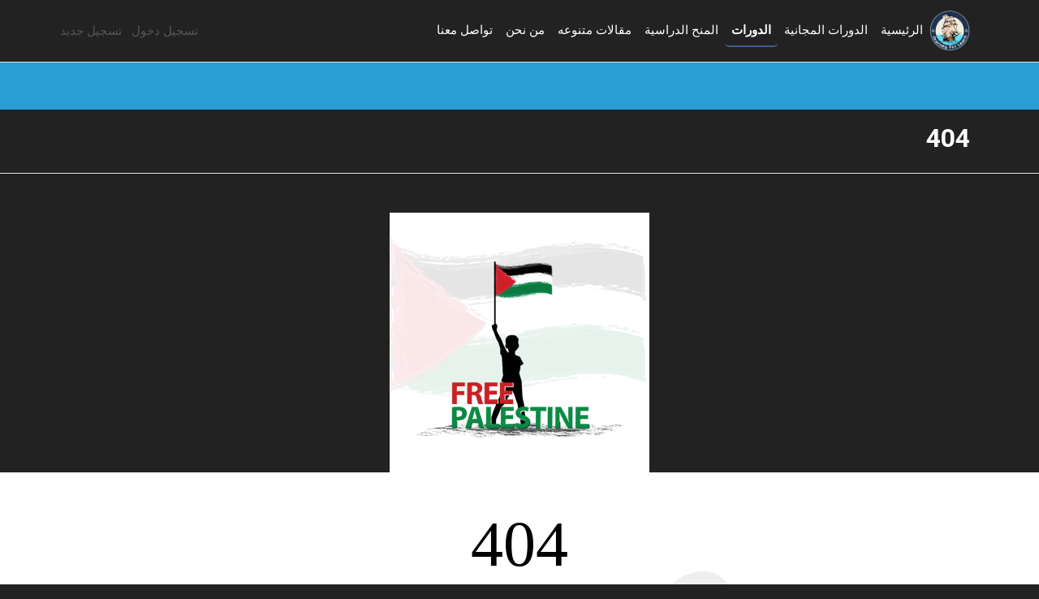

--- FILE ---
content_type: text/html; charset=UTF-8
request_url: https://journey4learn.com/ar/courses/100-off-build-a-simple-react-app-from-scratch-free-course-coupon-1720618810
body_size: 7875
content:
<!DOCTYPE html>
<html lang="ar" dir="rtl"
      style="scroll-behavior: smooth;">
<head>
    
    <script async src="https://pagead2.googlesyndication.com/pagead/js/adsbygoogle.js?client=ca-pub-7213078814713400"
            crossorigin="anonymous"></script>
    
    
    <script async src="https://fundingchoicesmessages.google.com/i/pub-7213078814713400?ers=1" nonce="g_VNpYgd31fgPGNS1aZYSw"></script><script nonce="g_VNpYgd31fgPGNS1aZYSw">(function() {function signalGooglefcPresent() {if (!window.frames['googlefcPresent']) {if (document.body) {const iframe = document.createElement('iframe'); iframe.style = 'width: 0; height: 0; border: none; z-index: -1000; left: -1000px; top: -1000px;'; iframe.style.display = 'none'; iframe.name = 'googlefcPresent'; document.body.appendChild(iframe);} else {setTimeout(signalGooglefcPresent, 0);}}}signalGooglefcPresent();})();</script>
    
    <meta charset="utf-8">
    <meta name="viewport" content="width=device-width, initial-scale=1">
    <meta name="csrf-token" content="4tAY2eytd1In1fni2oXzhPr49jFyaEi4CwFE66TQ">
    <!-- Hover 3d JS -->
    <script src="https://journey4learn.com/js/hover3d.js"></script>

    <title>دورات مجانية ومنح دراسية ووظائف وتدريب ومقالات | Journey 4 Learn - رحلة للتعلم</title><meta name="description" content="موقع شامل يضم دورات وكورسات مجانية سواء علي هيئة دبلومة أو كورسات مجانية  سريعة ومنح دراسية مجانية وممولة بالكامل ووظائف وفرص عمل  يوميا  وتدريب مفتوح مدفوع  ومقالات  ومنشورات مفيدة ودليل كامل لكل مجال خاص بالتكنولوجيا وبعض من المجالات الاخرى المشهورة"><meta name="keywords" content="Journey4Learn, Journey for Learn,  Journey For Learn,  2023 2024 2021  2022دورة تسويق إلكتروني ,  التسويق الإلكتروني ,  التسويق الالكتروني ,  دورة فيس بوك ,  دورة انستجرام ,  التسويق ,  دورة التسويق الالكتروني ,  دورة في التسويق الالكتروني ,  دورة تسويق ,  دورة تسعير ,  دورة كتابة النص الاعلاني ,  دورة تسويق الكتروني ,  دورة في التسويق ,  دورة اعلانات فيس بوك ,  دورة اعلانات الفيس بوك ,  دورة صناعة محتوى ,  الخدمات السياحية ,  الخدمات العقارية ,  الخدمات الطبية ,  التصميم ,  التسويق ,  تسويق إلكتروني ,  تسويق ورة تسويق إلكتروني ,  التسويق الإلكتروني ,  التسويق الالكتروني ,  دورة فيس بوك ,  دورة انستجرام ,  التسويق ,  دورة التسويق الالكتروني ,  دورة في التسويق الالكتروني ,  دورة تسويق ,  دورة تسعير ,  دورة كتابة النص الاعلاني ,  دورة تسويق الكتروني ,  دورة في التسويق ,  دورة اعلانات فيس بوك ,  دورة اعلانات الفيس بوك ,  دورة صناعة محتوى ,  الخدمات السياحية ,  الخدمات العقارية ,  الخدمات الطبية ,  التصميم ,  التسويق ,  تسويق إلكتروني ,  تسويق التسويق الشبكي التسويق عبر الانترنت التسويق بذكاء ربح 1000 دولار اسبوعيا  ربح 2000 دولاؤ شهريا  رحلة التعلم رحلة تعليمية رحلة لتعلم التكنولوجيا  الربح من التسويق  بالعمولة الربح من التسويق بدون عمولة كورسات جوجل المجانية دورات مجانية اون لاين  ادسنس  الربح من ادسنس  الربح من اليوتيب الربح من الاعلانات الربح من تطبيقات الموبيل  يوديمي بالعربي  دورات تدريبية  دورات مجانية  تعليم الهكر طرق الربح  كورسات اون لاين free courses, دورات مجانية, udemy courses, technology, كورسات تكنولوجيا معتمدة كورسات لتعلم اللغة الانجليزية , free Udemy courses اقوي الكورسات المجانية new Coupons ,  Free coupons شهادات معتمدة  , coupons,  أقوي الكورسات المجانية افضل الكورسات المجانية كورسات معتمدة كورسات مدفوعة مجانا منح مجانية ممولة بالكامل منح مجانية  للسفر للخارج منح دراسية بتمويل جزئي بسيط منح للسفر للدراسة في الخارج بشكل مجاني, Journey 4 Learn - رحلة للتعلم"><link rel="canonical" href="https://journey4learn.com/ar/courses/100-off-build-a-simple-react-app-from-scratch-free-course-coupon-1720618810"><meta property="og:description" content="موقع شامل يضم دورات وكورسات مجانية سواء علي هيئة دبلومة أو كورسات مجانية  سريعة ومنح دراسية مجانية وممولة بالكامل ووظائف وفرص عمل  يوميا  وتدريب مفتوح مدفوع  ومقالات  ومنشورات مفيدة ودليل كامل لكل مجال خاص بالتكنولوجيا وبعض من المجالات الاخرى المشهورة"><meta property="og:title" content="Journey 4 Learn - رحلة للتعلم"><meta property="og:type" content="الدورات"><meta property="og:url" content="https://journey4learn.com/ar/courses/100-off-build-a-simple-react-app-from-scratch-free-course-coupon-1720618810"><meta property="og:image" content="/logo.webp"><meta property="og:image" content="/logo.webp"><meta name="twitter:image" content="/logo.webp"><meta name="twitter:description" content="موقع شامل يضم دورات وكورسات مجانية سواء علي هيئة دبلومة أو كورسات مجانية  سريعة ومنح دراسية مجانية وممولة بالكامل ووظائف وفرص عمل  يوميا  وتدريب مفتوح مدفوع  ومقالات  ومنشورات مفيدة ودليل كامل لكل مجال خاص بالتكنولوجيا وبعض من المجالات الاخرى المشهورة"><meta name="twitter:title" content="Journey 4 Learn - رحلة للتعلم"><meta name="twitter:images0" content="/logo.webp"><script type="application/ld+json">{"@context":"https://schema.org","@type":"WebPage","name":"Journey 4 Learn - رحلة للتعلم","description":"موقع شامل يضم دورات وكورسات مجانية سواء علي هيئة دبلومة أو كورسات مجانية  سريعة ومنح دراسية مجانية وممولة بالكامل ووظائف وفرص عمل  يوميا  وتدريب مفتوح مدفوع  ومقالات  ومنشورات مفيدة ودليل كامل لكل مجال خاص بالتكنولوجيا وبعض من المجالات الاخرى المشهورة","image":["/logo.webp","/logo.webp"]}</script>
    <!-- FAVICON -->
    <link href="https://journey4learn.com/logo.svg" rel="shortcut icon"/>
    <link rel="stylesheet" href="https://journey4learn.com/css/scroller.css">
    <!-- Fonts -->
    
    

    
    
    
    
    <script src="https://journey4learn.com/admin/assets/plugins/jquery/jquery.min.js"></script>
    <!-- FontAwsome -->
    
    <link rel="stylesheet" href="https://journey4learn.com/fontawesome-free-6/css/all.css"/>
    <!-- flickity -->
    <link rel="stylesheet" href="https://journey4learn.com/flickity/dist/flickity.min.css">
                <style>
            .custom-switch {
                right: 0px !important;
            }
        </style>
        <!-- rtl Styles -->
        <link rel="stylesheet" href="https://journey4learn.com/css/app.rtl.min.css">
                            
            <link rel="stylesheet" href="https://journey4learn.com/css/bootswatch/Cyborg_rtl.css">
            <script>
                $(document).ready(function () {
                    $('.navbar').removeClass('navbar-light bg-white').css('background', '#222222');
                    $('.footer-wave-path').css('fill', '#222222');
                    $('.fa-bars').css('color', '#6b6b6b');
                });
            </script>
            
                <link rel="stylesheet" href="https://journey4learn.com/css/my.css">
    <link rel="stylesheet" href="https://journey4learn.com/css/allcss.css">
    <link href="https://journey4learn.com/admin/assets/plugins/flag-icons/css/flag-icon.min.css" rel="stylesheet"/>

    

    <style >[wire\:loading], [wire\:loading\.delay], [wire\:loading\.inline-block], [wire\:loading\.inline], [wire\:loading\.block], [wire\:loading\.flex], [wire\:loading\.table], [wire\:loading\.grid], [wire\:loading\.inline-flex] {display: none;}[wire\:loading\.delay\.shortest], [wire\:loading\.delay\.shorter], [wire\:loading\.delay\.short], [wire\:loading\.delay\.long], [wire\:loading\.delay\.longer], [wire\:loading\.delay\.longest] {display:none;}[wire\:offline] {display: none;}[wire\:dirty]:not(textarea):not(input):not(select) {display: none;}input:-webkit-autofill, select:-webkit-autofill, textarea:-webkit-autofill {animation-duration: 50000s;animation-name: livewireautofill;}@keyframes livewireautofill { from {} }</style>


    <!-- Scripts -->
    <script src="/js/app.js" defer></script>
    <script src="https://journey4learn.com/js/my.js" defer></script>
    <script src="https://journey4learn.com/flickity/dist/flickity.pkgd.js" defer></script>

    
    <!-- Google tag (gtag.js) -->
    <script async src="https://www.googletagmanager.com/gtag/js?id=G-LQYS0NCX6J"></script>
    <script>
        window.dataLayer = window.dataLayer || [];

        function gtag() {
            dataLayer.push(arguments);
        }

        gtag('js', new Date());

        gtag('config', 'G-LQYS0NCX6J');
    </script>

    <!-- Google tag (gtag.js) -->
    <script async src="https://www.googletagmanager.com/gtag/js?id=G-DYE9RH7BZH"></script>
    <script>
        window.dataLayer = window.dataLayer || [];

        function gtag() {
            dataLayer.push(arguments);
        }

        gtag('js', new Date());

        gtag('config', 'G-DYE9RH7BZH');
    </script>
    

    <style>
        .pointer-events-none {
            pointer-events: none;
        }
    </style>
</head>
<body class="font-sans antialiased bg-light" data-theme="dark">

<div x-data="{&quot;show&quot;:true,&quot;style&quot;:&quot;success&quot;,&quot;message&quot;:null}"
            :class="{ 'bg-indigo': style == 'success', 'bg-danger': style == 'danger' }"
            x-show="show && message"
            x-init="
                document.addEventListener('banner-message', event => {
                    style = event.detail.style;
                    message = event.detail.message;
                    show = true;
                });
            ">
    <div class="container mx-auto py-2 px-md-2 px-sm-3">
        <div class="d-flex align-items-center justify-content-between flex-wrap">
            <div class="d-flex align-items-center flex-1">
                <span class="d-flex p-2 rounded-lg" :class="{ 'bg-indigo': style == 'success', 'bg-danger': style == 'danger' }">
                    <svg class="text-white h-5 w-5" xmlns="http://www.w3.org/2000/svg" fill="none" viewBox="0 0 24 24" stroke="currentColor">
                        <path stroke-linecap="round" stroke-linejoin="round" stroke-width="2" d="M9 12l2 2 4-4m6 2a9 9 0 11-18 0 9 9 0 0118 0z" />
                    </svg>
                </span>

                <p class="m-0 ml-3 font-weight-normal text-white" x-text="message"></p>
            </div>

            <div class="flex-shrink-0">
                <button
                    type="button"
                    class="btn btn-link d-flex p-2 rounded-md"
                    aria-label="Dismiss"
                    x-on:click="show = false">
                    <svg class="text-white h-5 w-5" xmlns="http://www.w3.org/2000/svg" fill="none" viewBox="0 0 24 24" stroke="currentColor">
                        <path stroke-linecap="round" stroke-linejoin="round" stroke-width="2" d="M6 18L18 6M6 6l12 12" />
                    </svg>
                </button>
            </div>
        </div>
    </div>
</div>
<link wire:id="LHS1flndtHH3S0pYYdOh" wire:initial-data="{&quot;fingerprint&quot;:{&quot;id&quot;:&quot;LHS1flndtHH3S0pYYdOh&quot;,&quot;name&quot;:&quot;navigation-menu&quot;,&quot;locale&quot;:&quot;ar&quot;,&quot;path&quot;:&quot;ar\/courses\/100-off-build-a-simple-react-app-from-scratch-free-course-coupon-1720618810&quot;,&quot;method&quot;:&quot;GET&quot;,&quot;v&quot;:&quot;acj&quot;},&quot;effects&quot;:{&quot;listeners&quot;:[&quot;refresh-navigation-menu&quot;]},&quot;serverMemo&quot;:{&quot;children&quot;:[],&quot;errors&quot;:[],&quot;htmlHash&quot;:&quot;ac7af4e4&quot;,&quot;data&quot;:[],&quot;dataMeta&quot;:[],&quot;checksum&quot;:&quot;26644f852d694c38f980f0bb04266e453ecda8d0b6f675e254c0f29222ae28f7&quot;}}"
    rel="stylesheet"
    href="https://cdnjs.cloudflare.com/ajax/libs/animate.css/4.1.1/animate.min.css"
/>
<style>
    .animate__animated.animate__heartBeat {
        --animate-repeat: 5;
        --animate-duration: 2.5s;
    }
</style>
<nav class="navbar navbar-expand-md navbar-light bg-white border-bottom sticky-top">
    <div class="container">
        <!-- Logo -->
        <a class="navbar-brand" style="margin:0px !important;" href="/">
            <img class="rounded-circle" src="https://journey4learn.com/logo.webp"  width="50px" alt="logo">
        </a>
        <button class="navbar-toggler" type="button" data-toggle="collapse" data-target="#navbarSupportedContent"
                aria-controls="navbarSupportedContent" aria-expanded="false" aria-label="إظهار/إخفاء القائمة">
            
            <span class="" role="button"><i class="fa fa-bars" aria-hidden="true"></i></span>
        </button>

        <div class="collapse navbar-collapse justify-content-between" id="navbarSupportedContent" style="font-size: 15px;">
            <!-- Left Side Of Navbar -->
            <ul class="navbar-nav mr-auto">
                <li class="nav-item">
    <a class="nav-link" href="https://journey4learn.com/ar">
        الرئيسية
    </a>
</li>
                <li class="nav-item">
    <a class="nav-link" href="https://journey4learn.com/ar/free-courses">
        الدورات المجانية
    </a>
</li>
                <li class="nav-item">
    <a class="nav-link active font-weight-bolder" href="https://journey4learn.com/ar/courses">
        الدورات
    </a>
</li>
                <li class="nav-item">
    <a class="nav-link" href="https://journey4learn.com/ar/scholarships">
        المنح الدراسية
    </a>
</li>
                
                
                <li class="nav-item">
    <a class="nav-link" href="https://journey4learn.com/ar/articles">
        مقالات متنوعه
    </a>
</li>
                <li class="nav-item">
    <a class="nav-link" href="https://journey4learn.com/ar/about-us">
        من نحن
    </a>
</li>
                <li class="nav-item">
    <a class="nav-link" href="https://journey4learn.com/ar/contact-us">
        تواصل معنا
    </a>
</li>
            </ul>

            <!-- Right Side Of Navbar -->
            <ul class="navbar-nav ml-auto align-items-baseline">
                <div class="row ml-1 mr-1">
                    
                    
                    
                </div>
                <!-- Teams Dropdown -->
                
            <!-- Settings Dropdown -->
                                                                            <div class="row ml-1">
                            <li class="nav-item">
    <a class="nav-link text-muted pr-1 pl-1" style="/*border: solid 1px;border-radius: 5px;*/;" href="https://journey4learn.com/login">
        تسجيل دخول
    </a>
</li>
                                                            <li class="nav-item">
    <a class="nav-link text-muted ml-1 pr-1 pl-1" href="https://journey4learn.com/register">
        تسجيل جديد
    </a>
</li>
                                                    </div>
                                                                    
                <script src="https://journey4learn.com/DarkTheme/dark-mode-switch.min.js"></script>
            </ul>
        </div>
    </div>
</nav>

<!-- Livewire Component wire-end:LHS1flndtHH3S0pYYdOh --><div class="bg-primary">
    
        <div class="text-white pt-1 pb-1 marquee">
        <div>
            <span
                class="text-white">تبدأ رحلتنا في استكشاف موقع  مجاني شامل يضم كنوز وهي : دورات مجانية ومنح دراسية ووظائف وتدريب ومقالات مفيدة ودليل كامل لكل مجال خاص بالتكنولوجيا حصريا وبعض من المجالات الاخري  لمتابعة كل جديد علي التليجرام والفيسبوك</span>
            | <a href="https://t.me/Journey4Learn" target="_blank" dir="rtl"><i class="fa-brands fa-telegram"></i>
                Telegram</a> |
            <a href="https://www.facebook.com/Journey4LearnOfficial" target="_blank" dir="rtl"><i
                    class="fa-brands fa-facebook"></i> Facebook</a>
        </div>
    </div>
    
</div>
<!-- Page Heading -->
<header class="d-flex py-3  shadow-sm border-bottom">
    <div class="container">
        <h1 class="h4 font-weight-bold">
            404
        </h1>
    </div>
</header>
<div class="container">
    </div>
<!-- Page Content -->
<main class="my-5">
    <div class="d-flex justify-content-center">
        
        <img src="https://journey4learn.com/free-palestine.webp" class="w-25 d-md-block d-none" alt="free-palestine">

        
        <img src="https://journey4learn.com/free-palestine.webp" class="img-fluid d-sm-block d-md-none" alt="free-palestine">
    </div>
    <section class="page_404">
        <div class="container">
            <div class="row">
                <div class="col-sm-12 ">
                    <div class="col-sm-12 col-sm-offset-1  text-center">
                        <div class="four_zero_four_bg">
                            <h1 class="text-center" style="color:black !important;">404</h1>


                        </div>

                        <div class="contant_box_404" style="color:black !important;">
                            <h3 class="h2">
                                يبدو أنك تائه.
                            </h3>

                            <p>الصفحة التي تبحث عنها غير متوفرة!</p>

                            <a href="https://journey4learn.com/ar" class="btn btn-success">اذهب إلى الصفحة الرئيسية</a>
                        </div>
                    </div>
                </div>
            </div>
        </div>
    </section>
    <style>

        /*======================
            404 page
        =======================*/


        .page_404{ padding:40px 0; background:#fff; font-family: 'Arvo', serif;
        }

        .page_404  img{ width:100%;}

        .four_zero_four_bg{

            background-image: url(https://cdn.dribbble.com/users/285475/screenshots/2083086/dribbble_1.gif);
            height: 400px;
            background-position: center;
        }


        .four_zero_four_bg h1{
            font-size:80px;
        }

        .four_zero_four_bg h3{
            font-size:80px;
        }

        .link_404{
            color: #fff!important;
            padding: 10px 20px;
            background: #39ac31;
            margin: 20px 0;
            display: inline-block;}
        .contant_box_404{ margin-top:-50px;}
    </style>
</main>

<!-- Messenger Chat Plugin Code -->

<!-- Your Chat Plugin code -->


<script src="/livewire/livewire.js?id=90730a3b0e7144480175" data-turbo-eval="false" data-turbolinks-eval="false" ></script><script data-turbo-eval="false" data-turbolinks-eval="false" >window.livewire = new Livewire();window.Livewire = window.livewire;window.livewire_app_url = '';window.livewire_token = '4tAY2eytd1In1fni2oXzhPr49jFyaEi4CwFE66TQ';window.deferLoadingAlpine = function (callback) {window.addEventListener('livewire:load', function () {callback();});};let started = false;window.addEventListener('alpine:initializing', function () {if (! started) {window.livewire.start();started = true;}});document.addEventListener("DOMContentLoaded", function () {if (! started) {window.livewire.start();started = true;}});</script>


<div class="pg-footer">
    <footer class="footer">
        <div class="footer-content">
            <div class="container pb-5">
                <div class="row pb-1">
                    <div class="col-md-8">
                        <div class="footer-logo">
                            <a class="footer-logo-link" href="https://journey4learn.com/ar">
                                <h3 class="mt-4">
                                    <img class="rounded-circle" src="https://journey4learn.com/logo.webp"  width="50px" alt="logo">
                                    Journey for learn
                                </h3>
                            </a>
                        </div>
                        <div class="footer-menu">
                            <p>موقع شامل يضم دورات مجانية ومنح دراسية ووظائف وتدريب ومقالات مفيدة ودليل كامل لكل مجال خاص بالتكنولوجيا حصريا وبعض من المجالات الاخرى.</p>
                        </div>
                    </div>
                    <div class="col-md-4">
                        <div class="footer-call-to-action">
                            <h2 class="footer-call-to-action-title"> ارسل لنا</h2>
                            <p class="footer-call-to-action-description"> هل لديك استفسارات؟</p>
                            <a class="footer-call-to-action-button button" href="https://wa.me/+201025280703"
                               target="_blank">ارسل لنا عبر واتساب <i style="font-size: 20px;"
                                                                              class="mdi mdi-whatsapp"></i></a>
                        </div>
                    </div>
                    <div class="d-flex justify-content-center w-100">
                        <a href="https://journey4learn.com/privacy"> الخصوصية والسياسة </a>
                        <span>&nbsp;&nbsp;/&nbsp;&nbsp;</span>
                        <a href="https://journey4learn.com/terms"> الشروط والاحكام </a>
                    </div>
                </div>
            </div>
        </div>
        <div class="container">
            <!-- /Add Font Awesome class name for more icons -->
        </div>
        <div class="footer-copyright">
            <div class="footer-copyright-wrapper">
                <h4 class="footer-copyright-text">
                    <a class="footer-copyright-link" href="https://journey4learn.com/" target="_self">
                        ©2026
                        | تم الانشاء بواسطة
                        Journey4Learn | جميع الحقوق محفوظة. </a>
                </h4>
            </div>
        </div>
    </footer>
</div>

<script src="https://journey4learn.com/js/my_flickity.js"></script>




<script>
    if ('serviceWorker' in navigator && 'PushManager' in window) {
        navigator.serviceWorker.register('/service-worker.js')
            .then(function (registration) {
                console.log('Service Worker registered with scope:', registration.scope);
                askPermission(registration);
            })
            .catch(function (error) {
                console.error('Service Worker registration failed:', error);
            });
    }

    console.log('init_push_notification.js loaded');

    function askPermission(registration) {
        if (Notification.permission === 'granted') {
            subscribeUserToPush(registration);
        } else if (Notification.permission !== 'denied') {
            Notification.requestPermission().then(permission => {
                if (permission === 'granted') {
                    subscribeUserToPush(registration);
                }
            });
        }
    }

    function subscribeUserToPush(registration) {
        const vapidPublicKey = 'BLvv5BZE81FEkrtayUbcgJYN_cTMOQWqF-Dgrx8ZwsfvDgCu1oXCZxlZhyg00KBlK2bZvA05J3RXjTf5vHpEEZA';
        const convertedVapidKey = urlB64ToUint8Array(vapidPublicKey);

        registration.pushManager.subscribe({
            userVisibleOnly: true,
            applicationServerKey: convertedVapidKey
        })
            .then(function (subscription) {
                console.log('User is subscribed:', subscription);
                fetch('/save-subscription', {
                    method: 'POST',
                    headers: {
                        'Content-Type': 'application/json',
                        'X-CSRF-TOKEN': document.querySelector('meta[name="csrf-token"]').getAttribute('content')
                    },
                    body: JSON.stringify(subscription)
                });
            })
            .catch(function (error) {
                console.error('Failed to subscribe the user:', error);
            });
    }

    function urlB64ToUint8Array(base64String) {
        const padding = '='.repeat((4 - base64String.length % 4) % 4);
        const base64 = (base64String + padding).replace(/\-/g, '+').replace(/_/g, '/');
        const rawData = window.atob(base64);
        const outputArray = new Uint8Array(rawData.length);

        for (let i = 0; i < rawData.length; ++i) {
            outputArray[i] = rawData.charCodeAt(i);
        }
        return outputArray;
    }


    function checkNotificationPermission() {
        if (!('Notification' in window)) {
            console.log("This browser does not support desktop notifications.");
            return;
        }

        switch (Notification.permission) {
            case 'granted':
                console.log("Notifications are enabled.");
                break;
            case 'denied':
                console.log("Notifications are blocked.");
                alert("Please enable notification permission to receive updates.");
                requestNotificationPermission();
                break;
            case 'default':
                console.log("Notifications are not yet allowed or denied (default state).");
                alert("Please enable notification permission to receive updates...");
                requestNotificationPermission();
                break;
        }
    }

    function requestNotificationPermission() {
        Notification.requestPermission().then(function (permission) {
            if (permission === 'granted') {
                console.log("User granted notification permission.");
            } else if (permission === 'denied') {
                console.log("User denied notification permission.");
            } else {
                console.log("User dismissed the notification permission request.");
            }
        }).catch(function (error) {
            console.error("An error occurred while requesting notification permission:", error);
        });
    }

    // Call the function to check notification permission
    checkNotificationPermission();

</script>


<script>
    $(window).scroll(function () {
        if ($(window).scrollTop() + $(window).height() > $(document).height() - 100) {
            $('.social1').css('-webkit-animation-name', 'run');
            $('.social2').css('-webkit-animation-name', 'run');
            $('.social3').css('-webkit-animation-name', 'run');
            $('.social4').css('-webkit-animation-name', 'run');
        }
    });
    //after window is loaded completely
    window.onload = function () {
        //hide the preloader
        $('.preloader').fadeOut();
        // document.querySelector(".preloader").style.display = "none";

        ///for adblocker///
        // $('.spinner').html("");
        // $('.spinner').css("display","none");
        // let advar = $('iframe[data-load-complete="true"]').html();
        // if (advar === undefined) {
        //     $('.adok').html("");
        //     $('.adnotok').css("display", "block");
        // } else {
        //     $('.adok').css("display", "block");
        // }
    }
    // console.log(advar);
</script>
    <script type="text/javascript">
        $(document).ready(function () {
            $('body').bind('cut copy paste', function (event) {
                event.preventDefault();
            });
        });
        document.oncontextmenu = new Function("return false");
        $(document).keydown(function (event) {
            if (event.keyCode === 123) { // Prevent F12
                return false;
            } else if (event.ctrlKey && event.shiftKey && event.keyCode === 73) { // Prevent Ctrl+Shift+I
                return false;
            }
        });
    </script>
<script>
    var prevScrollpos = window.pageYOffset;
    window.onscroll = function () {
        var currentScrollPos = window.pageYOffset;
        if (prevScrollpos > currentScrollPos) {
            document.querySelector('.navbar').style.top = "0";
        } else {
            document.querySelector('.navbar').style.top = "-77px";
        }
        prevScrollpos = currentScrollPos;
    }
</script>
<script>
    var limitClick = 5;    // Maximum Clicks per User
    var idAdsense = 'CUSTOM_TAG_ID';    //Adsense Ad Container Element ID
</script>
 
<script defer src="https://static.cloudflareinsights.com/beacon.min.js/vcd15cbe7772f49c399c6a5babf22c1241717689176015" integrity="sha512-ZpsOmlRQV6y907TI0dKBHq9Md29nnaEIPlkf84rnaERnq6zvWvPUqr2ft8M1aS28oN72PdrCzSjY4U6VaAw1EQ==" data-cf-beacon='{"version":"2024.11.0","token":"24e87b2a6c884fbf9a11e1ff8a26f957","r":1,"server_timing":{"name":{"cfCacheStatus":true,"cfEdge":true,"cfExtPri":true,"cfL4":true,"cfOrigin":true,"cfSpeedBrain":true},"location_startswith":null}}' crossorigin="anonymous"></script>
</body>
</html>


--- FILE ---
content_type: text/html; charset=utf-8
request_url: https://www.google.com/recaptcha/api2/aframe
body_size: 268
content:
<!DOCTYPE HTML><html><head><meta http-equiv="content-type" content="text/html; charset=UTF-8"></head><body><script nonce="cZBR1A2gBDPtU7XwYbfGvg">/** Anti-fraud and anti-abuse applications only. See google.com/recaptcha */ try{var clients={'sodar':'https://pagead2.googlesyndication.com/pagead/sodar?'};window.addEventListener("message",function(a){try{if(a.source===window.parent){var b=JSON.parse(a.data);var c=clients[b['id']];if(c){var d=document.createElement('img');d.src=c+b['params']+'&rc='+(localStorage.getItem("rc::a")?sessionStorage.getItem("rc::b"):"");window.document.body.appendChild(d);sessionStorage.setItem("rc::e",parseInt(sessionStorage.getItem("rc::e")||0)+1);localStorage.setItem("rc::h",'1769054878532');}}}catch(b){}});window.parent.postMessage("_grecaptcha_ready", "*");}catch(b){}</script></body></html>

--- FILE ---
content_type: text/css
request_url: https://journey4learn.com/css/my.css
body_size: 2268
content:
* {
    margin: 0;
    padding: 0;
}

a {
    color: #fff;
    text-decoration: none;
}

a:link {
    text-decoration: none;
}


a:visited {
    text-decoration: none;
}


a:hover {
    color: #fff;
    text-decoration: none;
}


a:active {
    text-decoration: none;
}

.pg-footer {
    font-family: 'Roboto', sans-serif;
}

.articleContainer a {
    color: #007bff;
    text-decoration: none;
}

.articleContainer a:link {
    text-decoration: none;
}


.articleContainer a:visited {
    text-decoration: none;
}


.articleContainer a:hover {
    color: #007bff;
    text-decoration: none;
}


.articleContainer a:active {
    text-decoration: none;
}

.pg-footer {
    font-family: 'Roboto', sans-serif;
}


.footer {
    background-color: #1E324F;
    color: #fff;
}

.footer-wave-svg {
    background-color: transparent;
    display: block;
    height: 10px;
    position: relative;
    top: 0px;
    width: 100%;
}

.footer-wave-path {
    fill: #F8F9FA;
}

.footer-content {
    margin-left: auto;
    margin-right: auto;
    max-width: 1230px;
    /*padding: 40px 15px 300px;*/
    position: relative;
}

.footer-content-column {
    box-sizing: border-box;
    float: left;
    padding-left: 15px;
    padding-right: 15px;
    width: 100%;
    color: #fff;
}

.footer-content-column ul li a {
    color: #fff;
    text-decoration: none;
}

.footer-logo-link {
    display: inline-block;
}

.footer-menu {
    margin-top: 30px;
}

.footer-menu-name {
    color: #fffff2;
    font-size: 15px;
    font-weight: 900;
    letter-spacing: .1em;
    line-height: 18px;
    margin-bottom: 0;
    margin-top: 0;
    text-transform: uppercase;
}

.footer-menu-list {
    list-style: none;
    margin-bottom: 0;
    margin-top: 10px;
    padding-left: 0;
}

.footer-menu-list li {
    margin-top: 5px;
}

.footer-call-to-action-description {
    color: #fffff2;
    margin-top: 10px;
    margin-bottom: 20px;
}

.footer-call-to-action-button:hover {
    background-color: #fffff2;
    color: #00bef0;
}

.button:last-of-type {
    margin-right: 0;
}

.footer-call-to-action-button {
    background-color: #3b5d8d;
    border-radius: 21px;
    color: #fffff2;
    display: inline-block;
    font-size: 11px;
    font-weight: 900;
    letter-spacing: .1em;
    line-height: 18px;
    padding: 12px 30px;
    margin: 0 10px 10px 0;
    text-decoration: none;
    text-transform: uppercase;
    transition: background-color .2s;
    cursor: pointer;
    position: relative;
}

.footer-call-to-action {
    margin-top: 30px;
}

.footer-call-to-action-title {
    color: #fffff2;
    font-size: 14px;
    font-weight: 900;
    letter-spacing: .1em;
    line-height: 18px;
    margin-bottom: 0;
    margin-top: 0;
    text-transform: uppercase;
}

.footer-call-to-action-link-wrapper {
    margin-bottom: 0;
    margin-top: 10px;
    color: #fff;
    text-decoration: none;
}

.footer-call-to-action-link-wrapper a {
    color: #fff;
    text-decoration: none;
}


/*social*/
@charset "UTF-8";
.social__wrap {
    margin: 0;
    padding: 0;
}

.social__wrap:after {
    content: "";
    display: block;
    clear: both;
}

.social__item {
    list-style: none;
    /*float: left;*/
    width: 50px;
    margin: 0;
    padding: 0;
    position: relative;
    display: table-cell;
}

.social__item a {
    display: block;
    text-decoration: none;
    padding: 50%;
    cursor: pointer;
    transition: all 0.25s ease-in-out;
    -webkit-font-smoothing: antialiased;
}

.social__item a:before {
    text-indent: 0;
    font: normal normal normal 14px/1 FontAwesome;
    font-size: 30px;
    color: #fff;
    display: block;
    position: absolute;
    left: 50%;
    top: 50%;
    transform: translate(-50%, -50%);
}

.social__item a span {
    display: none;
}

.social__link--facebook {
    background: #3b5998;
}

.social__link--facebook:before {
    content: "";
}

.social__link--facebook:hover {
    opacity: .5;
    background: #4c70ba;
}

.social__link--twitter {
    background: #55acee;
}

.social__link--twitter:before {
    content: "";
}

.social__link--twitter:hover {
    background: #83c3f3;
}

.social__link--google-plus {
    background: #dc4e41;
}

.social__link--google-plus:before {
    content: "";
}

.social__link--google-plus:hover {
    background: #e4766c;
}

.social__link--linkedin {
    background: #0077b5;
}

.social__link--linkedin:before {
    content: "";
}

.social__link--linkedin:hover {
    background: #0099e8;
}

.social__link--instagram {
    background: #3f729b;
}

.social__link--instagram:before {
    content: "";
}

.social__link--instagram:hover {
    background: #548cb9;
}

.social__link--youtube {
    background: #cd201f;
    background-size: cover;
    background-repeat: no-repeat;
    background-image: url("https://cdn3.iconfinder.com/data/icons/2018-social-media-logotypes/1000/2018_social_media_popular_app_logo_youtube-256.png");
}

.social__link--youtube:hover {
    opacity: .5;
    background: #e23e3d;
    background-size: cover;
    background-repeat: no-repeat;
    background-image: url("https://cdn3.iconfinder.com/data/icons/2018-social-media-logotypes/1000/2018_social_media_popular_app_logo_youtube-256.png");
}

.social__link--telegram {
    background: #0188bf;
    background-size: cover;
    background-repeat: no-repeat;
    background-image: url('https://cdn3.iconfinder.com/data/icons/social-icons-33/512/Telegram-256.png');
}

/*.social__link--telegram:before {*/
/*    */
/*}*/
.social__link--telegram:hover {
    opacity: .5;
    background: #44a9e7;
    background-size: cover;
    background-repeat: no-repeat;
    background-image: url('https://cdn3.iconfinder.com/data/icons/social-icons-33/512/Telegram-256.png');
}

.social__link--linkedin {
    background: #0077b5;
    background-size: cover;
    background-repeat: no-repeat;
    background-image: url('https://img.icons8.com/fluent/48/000000/linkedin.png');
}

/*.social__link--telegram:before {*/
/*    */
/*}*/
.social__link--linkedin:hover {
    opacity: .5;
    background: #44a9e7;
    background-size: cover;
    background-repeat: no-repeat;
    background-image: url('https://img.icons8.com/fluent/48/000000/linkedin.png');
}

.social__link--twitch {
    background: #6441a5;
}

.social__link--twitch:before {
    content: "";
}

.social__link--twitch:hover {
    background: #7e5bbe;
}

.social__link--paypal {
    background: #003087;
}

.social__link--paypal:before {
    content: "";
}

.social__link--paypal:hover {
    background: #0042ba;
}

/*social*/


.footer-social-links {
    bottom: 0;
    height: 54px;
    position: absolute;
    /*right: 0;*/
    width: 236px;
}

.footer-social-amoeba-svg {
    height: 54px;
    /*left: 0;*/
    display: block;
    position: absolute;
    top: 0;
    width: 236px;
}

.footer-social-amoeba-path {
    fill: #3b5d8d;
}

.footer-social-link.linkedin {
    height: 26px;
    left: 3px;
    top: 11px;
    width: 26px;
}

.footer-social-link {
    display: block;
    padding: 10px;
    position: absolute;
}

.hidden-link-text {
    position: absolute;
    clip: rect(1px 1px 1px 1px);
    clip: rect(1px, 1px, 1px, 1px);
    -webkit-clip-path: inset(0px 0px 99.9% 99.9%);
    clip-path: inset(0px 0px 99.9% 99.9%);
    overflow: hidden;
    height: 1px;
    width: 1px;
    padding: 0;
    border: 0;
    top: 50%;
}

.footer-social-icon-svg {
    display: block;
}

.footer-social-icon-path {
    fill: #fffff2;
    transition: fill .2s;
}

.footer-social-link.twitter {
    height: 28px;
    left: 62px;
    top: 3px;
    width: 28px;
}

.footer-social-link.youtube {
    height: 24px;
    left: 123px;
    top: 12px;
    width: 24px;
}

.footer-social-link.github {
    height: 34px;
    left: 172px;
    top: 7px;
    width: 34px;
}

.footer-copyright {
    background-color: #3b5d8d;
    color: #fff;
    padding: 15px 30px;
    text-align: center;
}

.footer-copyright-wrapper {
    margin-left: auto;
    margin-right: auto;
    max-width: 1200px;
}

.footer-copyright-text {
    color: #fff;
    font-size: 13px;
    font-weight: 400;
    line-height: 18px;
    margin-bottom: 0;
    margin-top: 0;
}

.footer-copyright-link {
    color: #fff;
    text-decoration: none;
}


/* Media Query For different screens */
@media (min-width: 320px) and (max-width: 479px) {
    /* smartphones, portrait iPhone, portrait 480x320 phones (Android) */
    .footer-content {
        margin-left: auto;
        margin-right: auto;
        max-width: 1230px;
        /*padding: 40px 15px 1050px;*/
        position: relative;
    }
}

@media (min-width: 480px) and (max-width: 599px) {
    /* smartphones, Android phones, landscape iPhone */
    .footer-content {
        margin-left: auto;
        margin-right: auto;
        max-width: 1230px;
        /*padding: 40px 15px 1050px;*/
        position: relative;
    }
}

@media (min-width: 600px) and (max-width: 800px) {
    /* portrait tablets, portrait iPad, e-readers (Nook/Kindle), landscape 800x480 phones (Android) */
    .footer-content {
        margin-left: auto;
        margin-right: auto;
        max-width: 1230px;
        /*padding: 40px 15px 1050px;*/
        position: relative;
    }
}

@media (min-width: 801px) {
    /* tablet, landscape iPad, lo-res laptops ands desktops */

}

@media (min-width: 1025px) {
    /* big landscape tablets, laptops, and desktops */

}

@media (min-width: 1281px) {
    /* hi-res laptops and desktops */

}


@media (min-width: 760px) {
    .footer-content {
        margin-left: auto;
        margin-right: auto;
        max-width: 1230px;
        /*padding: 40px 15px 300px;*/
        position: relative;
    }

    .footer-wave-svg {
        height: 30px;
    }

    .footer-content-column {
        width: 24.99%;
    }
}

@media (min-width: 568px) {
    /* .footer-content-column {
        width: 49.99%;
    } */
}

/*---------------------------------*/
body {
    overflow-x: hidden;
}

.overlay {
    overflow: hidden;
}

.overlay img {
    transition: transform .5s ease;
}

.overlay:hover img, .overlay:active img, .overlay:focus img {
    opacity: 0.7;
    transition: 0.5s ease;
    transform: scale(1.2);
}

.overlay:hover .middle, .overlay:active .middle, .overlay:focus .middle {
    opacity: 10;
}

.card-tex {
    opacity: 0;
    bottom: -1px;
}

.overlay:hover .card-tex, .overlay:active .card-tex, .overlay:focus .card-tex {
    opacity: 1 !important;
    background: linear-gradient(to top, rgba(0, 0, 0, 0.9) 0%, rgba(0, 0, 0, 0) 100%);
    transition: 0.5s ease;
}

@media only screen and (max-width: 720px) {
    .overlay .card-tex {
        opacity: 1 !important;
        background: linear-gradient(to top, rgba(0, 0, 0, 0.9) 0%, rgba(0, 0, 0, 0) 100%) !important;
        transition: 0.5s ease !important;
    }
}

.middle {
    transition: .5s ease;
    opacity: 0;
    position: absolute;
    top: 30%;
    left: 50%;
    transform: translate(-50%, -50%);
    -ms-transform: translate(-50%, -50%);
    text-align: center;
}

table {
    width: 100%;
    max-height: 20px;
}

.preloader {
    position: fixed;
    left: 0px;
    top: 0px;
    width: 100%;
    height: 100%;
    z-index: 9999;
    background: url(../../mrtechnawy-preloader.gif) 50% 50% no-repeat rgb(119, 192, 164);
    background-size: contain;
}

.nav-link {
    white-space: nowrap;
}

.nav-link.active {
    border-bottom: solid 2px #3B5D8D !important;
    border-radius: 5px !important;
}

.carousel-inner {
    height: 450px !important;
}

table, th, td {
    border-color: grey !important;
}

th {
    width: 125px !important;
}

td {
    width: 85% !important;
}

.marquee {
    width: 100%;
    line-height: 50px;
    color: white;
    white-space: nowrap;
    overflow: hidden;
    box-sizing: border-box;
}
.marquee div {
    display: inline-block;
    /*padding-left: 100%;*/
    animation: marquee 20s linear infinite;
}
@keyframes marquee {
    0%   { transform: translate(-100%, 0); }
    100% { transform: translate(100%, 0); }
}

.navbar{
    transition: ease-in-out 0.3s;
}

--- FILE ---
content_type: application/javascript; charset=utf-8
request_url: https://fundingchoicesmessages.google.com/f/AGSKWxX1d6OXq3otyvDrEWpMfkAI4caNOXNLCzmyqAAlul8xXAvrVDEWJ4bhJVC31P_-Sxo8AtjMz1Y8rF_bwfOtacoW37At-QqtNV42drOcYizEtG1T6V-pPWNNbNp3cpP9AQZyubW8esYC140bhLz8l9H0iIMzX45RtmkZFpR6zOAmwY921KqRaVV1fY_Q/_/OAS/show?/headerad./bannerad6./randomad2./awe2.js
body_size: -1290
content:
window['11f052d7-89c7-4768-8ce9-bd41b8d79fc3'] = true;